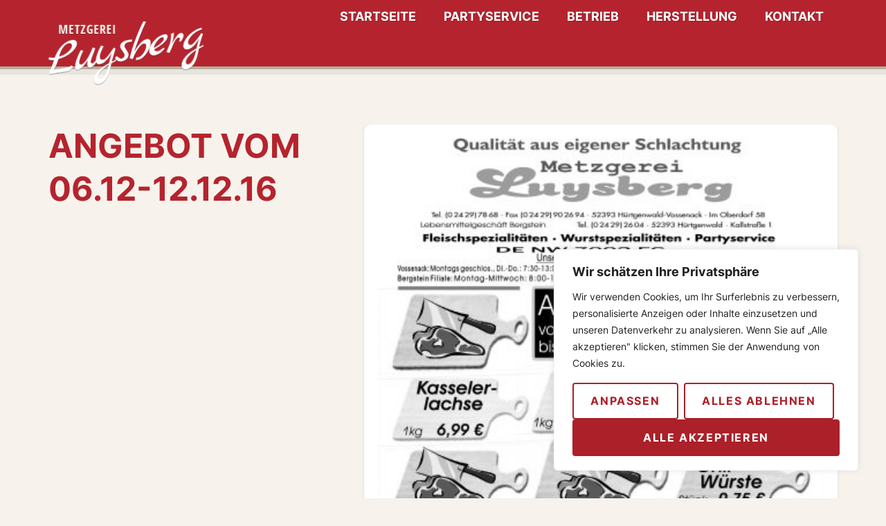

--- FILE ---
content_type: text/css
request_url: https://www.metzgerei-luysberg.de/wp-content/uploads/elementor/css/post-6.css?ver=1768894589
body_size: 1448
content:
.elementor-kit-6{--e-global-color-primary:#B5242E;--e-global-color-secondary:#505359;--e-global-color-text:#1D1D1F;--e-global-color-accent:#B5242E;--e-global-color-ef3ee67:#393939;--e-global-color-dd24e5c:#777778;--e-global-color-05b9dc9:#B8B09C;--e-global-color-55a053a:#F7F3EC;--e-global-color-182e22a:#CE454F;--e-global-color-0ced261:#ECEAE5;--e-global-typography-primary-font-family:"Inter";--e-global-typography-primary-font-size:18px;--e-global-typography-primary-font-weight:bold;--e-global-typography-secondary-font-family:"Inter";--e-global-typography-secondary-font-size:18px;--e-global-typography-secondary-font-weight:400;--e-global-typography-secondary-line-height:1.6em;--e-global-typography-text-font-family:"Inter";--e-global-typography-text-font-size:18px;--e-global-typography-text-font-weight:400;--e-global-typography-text-line-height:1.6em;--e-global-typography-accent-font-family:"Inter";--e-global-typography-accent-font-weight:bold;--e-global-typography-accent-line-height:1.6em;--e-global-typography-9606ace-font-size:2.986rem;--e-global-typography-9606ace-font-weight:bold;--e-global-typography-9606ace-text-transform:uppercase;--e-global-typography-9606ace-line-height:1.3em;--e-global-typography-479eb9f-font-size:2.088rem;--e-global-typography-479eb9f-font-weight:bold;--e-global-typography-479eb9f-text-transform:uppercase;--e-global-typography-479eb9f-line-height:1.3em;--e-global-typography-5ea2191-font-size:1.674em;--e-global-typography-5ea2191-font-weight:bold;--e-global-typography-5ea2191-text-transform:uppercase;--e-global-typography-5ea2191-line-height:1.3em;--e-global-typography-1466761-font-size:1.328rem;--e-global-typography-1466761-font-weight:bold;--e-global-typography-1466761-text-transform:uppercase;--e-global-typography-1466761-line-height:1.3em;--e-global-typography-cf7671f-font-family:"Inter";--e-global-typography-cf7671f-font-size:1.24rem;--e-global-typography-cf7671f-font-weight:bold;--e-global-typography-cf7671f-text-transform:uppercase;--e-global-typography-cf7671f-line-height:1.3em;--e-global-typography-4355087-font-size:1.2rem;--e-global-typography-4355087-font-weight:bold;--e-global-typography-4355087-line-height:1.3em;--e-global-typography-b351c1f-font-size:0.833rem;--e-global-typography-b351c1f-font-weight:500;--e-global-typography-b351c1f-line-height:1.6em;--e-global-typography-0ce6fdf-font-size:0.694rem;--e-global-typography-0ce6fdf-font-weight:600;--e-global-typography-0ce6fdf-line-height:1.6em;--e-global-typography-73aacf9-font-size:1.15rem;--e-global-typography-73aacf9-line-height:1.6em;background-color:var( --e-global-color-55a053a );color:var( --e-global-color-text );font-family:var( --e-global-typography-text-font-family ), Sans-serif;font-size:var( --e-global-typography-text-font-size );font-weight:var( --e-global-typography-text-font-weight );line-height:var( --e-global-typography-text-line-height );}.elementor-kit-6 button,.elementor-kit-6 input[type="button"],.elementor-kit-6 input[type="submit"],.elementor-kit-6 .elementor-button{background-color:var( --e-global-color-primary );font-family:"Inter", Sans-serif;font-size:16px;font-weight:bold;text-transform:uppercase;line-height:1.6em;letter-spacing:0.1em;text-shadow:1px 1px 1px rgba(0, 0, 0, 0.2);color:#FFFFFF;box-shadow:0px 8px 6px -8px rgba(0, 0, 0, 0.3);border-radius:4px 4px 4px 4px;padding:12px 24px 12px 24px;}.elementor-kit-6 button:hover,.elementor-kit-6 button:focus,.elementor-kit-6 input[type="button"]:hover,.elementor-kit-6 input[type="button"]:focus,.elementor-kit-6 input[type="submit"]:hover,.elementor-kit-6 input[type="submit"]:focus,.elementor-kit-6 .elementor-button:hover,.elementor-kit-6 .elementor-button:focus{background-color:#D0434D;color:#FFFFFF;}.elementor-kit-6 e-page-transition{background-color:#FFBC7D;}.elementor-kit-6 p{margin-block-end:1.4em;}.elementor-kit-6 a{color:var( --e-global-color-primary );}.elementor-kit-6 a:hover{color:var( --e-global-color-182e22a );}.elementor-kit-6 h1{color:var( --e-global-color-primary );font-size:var( --e-global-typography-9606ace-font-size );font-weight:var( --e-global-typography-9606ace-font-weight );text-transform:var( --e-global-typography-9606ace-text-transform );line-height:var( --e-global-typography-9606ace-line-height );}.elementor-kit-6 h2{color:var( --e-global-color-primary );font-size:var( --e-global-typography-479eb9f-font-size );font-weight:var( --e-global-typography-479eb9f-font-weight );text-transform:var( --e-global-typography-479eb9f-text-transform );line-height:var( --e-global-typography-479eb9f-line-height );}.elementor-kit-6 h3{color:var( --e-global-color-primary );font-size:var( --e-global-typography-5ea2191-font-size );font-weight:var( --e-global-typography-5ea2191-font-weight );text-transform:var( --e-global-typography-5ea2191-text-transform );line-height:var( --e-global-typography-5ea2191-line-height );}.elementor-kit-6 h4{color:var( --e-global-color-primary );font-size:var( --e-global-typography-1466761-font-size );font-weight:var( --e-global-typography-1466761-font-weight );text-transform:var( --e-global-typography-1466761-text-transform );line-height:var( --e-global-typography-1466761-line-height );}.elementor-kit-6 h5{color:var( --e-global-color-primary );font-family:var( --e-global-typography-cf7671f-font-family ), Sans-serif;font-size:var( --e-global-typography-cf7671f-font-size );font-weight:var( --e-global-typography-cf7671f-font-weight );text-transform:var( --e-global-typography-cf7671f-text-transform );line-height:var( --e-global-typography-cf7671f-line-height );}.elementor-kit-6 h6{color:var( --e-global-color-primary );font-size:var( --e-global-typography-4355087-font-size );font-weight:var( --e-global-typography-4355087-font-weight );line-height:var( --e-global-typography-4355087-line-height );}.elementor-kit-6 label{color:var( --e-global-color-dd24e5c );font-size:var( --e-global-typography-b351c1f-font-size );font-weight:var( --e-global-typography-b351c1f-font-weight );line-height:var( --e-global-typography-b351c1f-line-height );}.elementor-kit-6 input:not([type="button"]):not([type="submit"]),.elementor-kit-6 textarea,.elementor-kit-6 .elementor-field-textual{font-family:var( --e-global-typography-text-font-family ), Sans-serif;font-size:var( --e-global-typography-text-font-size );font-weight:var( --e-global-typography-text-font-weight );line-height:var( --e-global-typography-text-line-height );color:var( --e-global-color-text );accent-color:var( --e-global-color-primary );background-color:#FFFFFF;border-style:solid;border-width:1px 1px 1px 1px;border-color:var( --e-global-color-dd24e5c );border-radius:4px 4px 4px 4px;transition:300ms;padding:8px 8px 8px 8px;}.elementor-kit-6 input:focus:not([type="button"]):not([type="submit"]),.elementor-kit-6 textarea:focus,.elementor-kit-6 .elementor-field-textual:focus{box-shadow:0px 2px 4px 0px rgba(181.00000000000003, 36.00000000000006, 46.000000000000014, 0.24);border-style:solid;border-width:1px 1px 1px 1px;border-color:#B5242E;border-radius:4px 4px 4px 4px;}.elementor-section.elementor-section-boxed > .elementor-container{max-width:1140px;}.e-con{--container-max-width:1140px;--container-default-padding-top:0px;--container-default-padding-right:0px;--container-default-padding-bottom:0px;--container-default-padding-left:0px;}.elementor-widget:not(:last-child){margin-block-end:0px;}.elementor-element{--widgets-spacing:0px 0px;--widgets-spacing-row:0px;--widgets-spacing-column:0px;}{}h1.entry-title{display:var(--page-title-display);}@media(max-width:1024px){.elementor-kit-6{font-size:var( --e-global-typography-text-font-size );line-height:var( --e-global-typography-text-line-height );}.elementor-kit-6 h1{font-size:var( --e-global-typography-9606ace-font-size );line-height:var( --e-global-typography-9606ace-line-height );}.elementor-kit-6 h2{font-size:var( --e-global-typography-479eb9f-font-size );line-height:var( --e-global-typography-479eb9f-line-height );}.elementor-kit-6 h3{font-size:var( --e-global-typography-5ea2191-font-size );line-height:var( --e-global-typography-5ea2191-line-height );}.elementor-kit-6 h4{font-size:var( --e-global-typography-1466761-font-size );line-height:var( --e-global-typography-1466761-line-height );}.elementor-kit-6 h5{font-size:var( --e-global-typography-cf7671f-font-size );line-height:var( --e-global-typography-cf7671f-line-height );}.elementor-kit-6 h6{font-size:var( --e-global-typography-4355087-font-size );line-height:var( --e-global-typography-4355087-line-height );}.elementor-kit-6 label{font-size:var( --e-global-typography-b351c1f-font-size );line-height:var( --e-global-typography-b351c1f-line-height );}.elementor-kit-6 input:not([type="button"]):not([type="submit"]),.elementor-kit-6 textarea,.elementor-kit-6 .elementor-field-textual{font-size:var( --e-global-typography-text-font-size );line-height:var( --e-global-typography-text-line-height );}.elementor-section.elementor-section-boxed > .elementor-container{max-width:1024px;}.e-con{--container-max-width:1024px;}}@media(max-width:767px){.elementor-kit-6{--e-global-typography-9606ace-font-size:2.2rem;--e-global-typography-9606ace-line-height:1.1em;--e-global-typography-479eb9f-font-size:1.9rem;--e-global-typography-479eb9f-line-height:1.1em;--e-global-typography-5ea2191-font-size:1.7rem;--e-global-typography-5ea2191-line-height:1.1em;font-size:var( --e-global-typography-text-font-size );line-height:var( --e-global-typography-text-line-height );}.elementor-kit-6 h1{font-size:var( --e-global-typography-9606ace-font-size );line-height:var( --e-global-typography-9606ace-line-height );}.elementor-kit-6 h2{font-size:var( --e-global-typography-479eb9f-font-size );line-height:var( --e-global-typography-479eb9f-line-height );}.elementor-kit-6 h3{font-size:var( --e-global-typography-5ea2191-font-size );line-height:var( --e-global-typography-5ea2191-line-height );}.elementor-kit-6 h4{font-size:var( --e-global-typography-1466761-font-size );line-height:var( --e-global-typography-1466761-line-height );}.elementor-kit-6 h5{font-size:var( --e-global-typography-cf7671f-font-size );line-height:var( --e-global-typography-cf7671f-line-height );}.elementor-kit-6 h6{font-size:var( --e-global-typography-4355087-font-size );line-height:var( --e-global-typography-4355087-line-height );}.elementor-kit-6 label{font-size:var( --e-global-typography-b351c1f-font-size );line-height:var( --e-global-typography-b351c1f-line-height );}.elementor-kit-6 input:not([type="button"]):not([type="submit"]),.elementor-kit-6 textarea,.elementor-kit-6 .elementor-field-textual{font-size:var( --e-global-typography-text-font-size );line-height:var( --e-global-typography-text-line-height );}.elementor-section.elementor-section-boxed > .elementor-container{max-width:767px;}.e-con{--container-max-width:767px;}}/* Start Custom Fonts CSS */@font-face {
	font-family: 'Inter';
	font-style: normal;
	font-weight: 200;
	font-display: auto;
	src: url('https://www.metzgerei-luysberg.de/wp-content/uploads/inter-v13-latin-200.woff2') format('woff2');
}
@font-face {
	font-family: 'Inter';
	font-style: normal;
	font-weight: 300;
	font-display: auto;
	src: url('https://www.metzgerei-luysberg.de/wp-content/uploads/inter-v13-latin-300.woff2') format('woff2');
}
@font-face {
	font-family: 'Inter';
	font-style: normal;
	font-weight: normal;
	font-display: auto;
	src: url('https://www.metzgerei-luysberg.de/wp-content/uploads/inter-v13-latin-regular.woff2') format('woff2');
}
@font-face {
	font-family: 'Inter';
	font-style: normal;
	font-weight: 500;
	font-display: auto;
	src: url('https://www.metzgerei-luysberg.de/wp-content/uploads/inter-v13-latin-500.woff2') format('woff2');
}
@font-face {
	font-family: 'Inter';
	font-style: normal;
	font-weight: 600;
	font-display: auto;
	src: url('https://www.metzgerei-luysberg.de/wp-content/uploads/inter-v13-latin-600.woff2') format('woff2');
}
@font-face {
	font-family: 'Inter';
	font-style: normal;
	font-weight: 700;
	font-display: auto;
	src: url('https://www.metzgerei-luysberg.de/wp-content/uploads/inter-v13-latin-700.woff2') format('woff2');
}
@font-face {
	font-family: 'Inter';
	font-style: normal;
	font-weight: 800;
	font-display: auto;
	src: url('https://www.metzgerei-luysberg.de/wp-content/uploads/inter-v13-latin-800.woff2') format('woff2');
}
@font-face {
	font-family: 'Inter';
	font-style: normal;
	font-weight: bold;
	font-display: auto;
	src: url('https://www.metzgerei-luysberg.de/wp-content/uploads/inter-v13-latin-700.woff2') format('woff2');
}
/* End Custom Fonts CSS */

--- FILE ---
content_type: text/css
request_url: https://www.metzgerei-luysberg.de/wp-content/uploads/elementor/css/post-12.css?ver=1768894590
body_size: 927
content:
.elementor-12 .elementor-element.elementor-element-00b2ffd{--display:flex;--min-height:100px;--flex-direction:row;--container-widget-width:calc( ( 1 - var( --container-widget-flex-grow ) ) * 100% );--container-widget-height:100%;--container-widget-flex-grow:1;--container-widget-align-self:stretch;--flex-wrap-mobile:wrap;--justify-content:flex-start;--align-items:stretch;border-style:solid;--border-style:solid;border-width:0px 0px 4px 0px;--border-top-width:0px;--border-right-width:0px;--border-bottom-width:4px;--border-left-width:0px;border-color:var( --e-global-color-05b9dc9 );--border-color:var( --e-global-color-05b9dc9 );--border-radius:0px 0px 0px 0px;box-shadow:0px 8px 0px 0px #E7E5DF;--padding-top:0px;--padding-bottom:0px;--padding-left:40px;--padding-right:40px;}.elementor-12 .elementor-element.elementor-element-00b2ffd:not(.elementor-motion-effects-element-type-background), .elementor-12 .elementor-element.elementor-element-00b2ffd > .elementor-motion-effects-container > .elementor-motion-effects-layer{background-color:var( --e-global-color-primary );}.elementor-12 .elementor-element.elementor-element-a7a2e75{--display:flex;}body:not(.rtl) .elementor-12 .elementor-element.elementor-element-1eda5ef{left:0px;}body.rtl .elementor-12 .elementor-element.elementor-element-1eda5ef{right:0px;}.elementor-12 .elementor-element.elementor-element-1eda5ef{bottom:-30px;}.elementor-12 .elementor-element.elementor-element-1eda5ef img{width:100%;}.elementor-12 .elementor-element.elementor-element-4f710e8{--display:flex;--justify-content:flex-end;--align-items:flex-end;--container-widget-width:calc( ( 1 - var( --container-widget-flex-grow ) ) * 100% );}.elementor-12 .elementor-element.elementor-element-ec3f46c .elementor-icon-wrapper{text-align:center;}.elementor-12 .elementor-element.elementor-element-ec3f46c.elementor-view-stacked .elementor-icon{background-color:#FFFFFF;}.elementor-12 .elementor-element.elementor-element-ec3f46c.elementor-view-framed .elementor-icon, .elementor-12 .elementor-element.elementor-element-ec3f46c.elementor-view-default .elementor-icon{color:#FFFFFF;border-color:#FFFFFF;}.elementor-12 .elementor-element.elementor-element-ec3f46c.elementor-view-framed .elementor-icon, .elementor-12 .elementor-element.elementor-element-ec3f46c.elementor-view-default .elementor-icon svg{fill:#FFFFFF;}.elementor-12 .elementor-element.elementor-element-76d1089 .elementor-menu-toggle{margin:0 auto;}.elementor-12 .elementor-element.elementor-element-76d1089 .elementor-nav-menu .elementor-item{font-weight:bold;text-transform:uppercase;}.elementor-12 .elementor-element.elementor-element-76d1089 .elementor-nav-menu--main .elementor-item{color:#FFFFFF;fill:#FFFFFF;padding-left:20px;padding-right:20px;padding-top:14px;padding-bottom:14px;}.elementor-12 .elementor-element.elementor-element-76d1089 .elementor-nav-menu--main .elementor-item:hover,
					.elementor-12 .elementor-element.elementor-element-76d1089 .elementor-nav-menu--main .elementor-item.elementor-item-active,
					.elementor-12 .elementor-element.elementor-element-76d1089 .elementor-nav-menu--main .elementor-item.highlighted,
					.elementor-12 .elementor-element.elementor-element-76d1089 .elementor-nav-menu--main .elementor-item:focus{color:#fff;}.elementor-12 .elementor-element.elementor-element-76d1089 .elementor-nav-menu--main:not(.e--pointer-framed) .elementor-item:before,
					.elementor-12 .elementor-element.elementor-element-76d1089 .elementor-nav-menu--main:not(.e--pointer-framed) .elementor-item:after{background-color:var( --e-global-color-05b9dc9 );}.elementor-12 .elementor-element.elementor-element-76d1089 .e--pointer-framed .elementor-item:before,
					.elementor-12 .elementor-element.elementor-element-76d1089 .e--pointer-framed .elementor-item:after{border-color:var( --e-global-color-05b9dc9 );}.elementor-12 .elementor-element.elementor-element-76d1089 .elementor-nav-menu--main:not(.e--pointer-framed) .elementor-item.elementor-item-active:before,
					.elementor-12 .elementor-element.elementor-element-76d1089 .elementor-nav-menu--main:not(.e--pointer-framed) .elementor-item.elementor-item-active:after{background-color:var( --e-global-color-05b9dc9 );}.elementor-12 .elementor-element.elementor-element-76d1089 .e--pointer-framed .elementor-item.elementor-item-active:before,
					.elementor-12 .elementor-element.elementor-element-76d1089 .e--pointer-framed .elementor-item.elementor-item-active:after{border-color:var( --e-global-color-05b9dc9 );}.elementor-12 .elementor-element.elementor-element-76d1089{--e-nav-menu-horizontal-menu-item-margin:calc( 0px / 2 );}.elementor-12 .elementor-element.elementor-element-76d1089 .elementor-nav-menu--main:not(.elementor-nav-menu--layout-horizontal) .elementor-nav-menu > li:not(:last-child){margin-bottom:0px;}.elementor-theme-builder-content-area{height:400px;}.elementor-location-header:before, .elementor-location-footer:before{content:"";display:table;clear:both;}@media(min-width:768px){.elementor-12 .elementor-element.elementor-element-a7a2e75{--width:300px;}}@media(max-width:767px){.elementor-12 .elementor-element.elementor-element-00b2ffd{--min-height:70px;--justify-content:space-between;--align-items:center;--container-widget-width:calc( ( 1 - var( --container-widget-flex-grow ) ) * 100% );--padding-top:0px;--padding-bottom:0px;--padding-left:20px;--padding-right:20px;}.elementor-12 .elementor-element.elementor-element-a7a2e75{--width:50%;--flex-direction:row;--container-widget-width:initial;--container-widget-height:100%;--container-widget-flex-grow:1;--container-widget-align-self:stretch;--flex-wrap-mobile:wrap;--justify-content:flex-start;}.elementor-12 .elementor-element.elementor-element-1eda5ef{bottom:-50px;}.elementor-12 .elementor-element.elementor-element-4f710e8{--width:30%;--justify-content:center;}.elementor-12 .elementor-element.elementor-element-ec3f46c .elementor-icon-wrapper{text-align:right;}.elementor-12 .elementor-element.elementor-element-ec3f46c .elementor-icon{font-size:22px;}.elementor-12 .elementor-element.elementor-element-ec3f46c .elementor-icon svg{height:22px;}}/* Start custom CSS for nav-menu, class: .elementor-element-76d1089 */.elementor-12 .elementor-element.elementor-element-76d1089 {
    text-shadow: 1px 1px 1px rgba(0,0,0,.2)
}/* End custom CSS */

--- FILE ---
content_type: text/css
request_url: https://www.metzgerei-luysberg.de/wp-content/uploads/elementor/css/post-19.css?ver=1768894590
body_size: 1034
content:
.elementor-19 .elementor-element.elementor-element-d9735c6{--display:flex;--flex-direction:column;--container-widget-width:100%;--container-widget-height:initial;--container-widget-flex-grow:0;--container-widget-align-self:initial;--flex-wrap-mobile:wrap;--gap:40px 40px;--row-gap:40px;--column-gap:40px;--padding-top:40px;--padding-bottom:100px;--padding-left:40px;--padding-right:40px;}.elementor-19 .elementor-element.elementor-element-d9735c6:not(.elementor-motion-effects-element-type-background), .elementor-19 .elementor-element.elementor-element-d9735c6 > .elementor-motion-effects-container > .elementor-motion-effects-layer{background-color:#F5F0E7;}.elementor-19 .elementor-element.elementor-element-721a3dc{--display:flex;--flex-direction:row;--container-widget-width:initial;--container-widget-height:100%;--container-widget-flex-grow:1;--container-widget-align-self:stretch;--flex-wrap-mobile:wrap;--justify-content:space-between;--gap:40px 40px;--row-gap:40px;--column-gap:40px;}.elementor-19 .elementor-element.elementor-element-e06186d{--display:flex;--flex-direction:column;--container-widget-width:calc( ( 1 - var( --container-widget-flex-grow ) ) * 100% );--container-widget-height:initial;--container-widget-flex-grow:0;--container-widget-align-self:initial;--flex-wrap-mobile:wrap;--justify-content:flex-start;--align-items:stretch;--gap:20px 20px;--row-gap:20px;--column-gap:20px;}.elementor-19 .elementor-element.elementor-element-79428b9{text-align:left;}.elementor-19 .elementor-element.elementor-element-79428b9 .elementor-heading-title{font-family:"Inter", Sans-serif;font-size:1.44rem;font-weight:bold;text-transform:uppercase;color:#B8B09C;}.elementor-19 .elementor-element.elementor-element-14a45ac .elementor-icon-list-items:not(.elementor-inline-items) .elementor-icon-list-item:not(:last-child){padding-block-end:calc(20px/2);}.elementor-19 .elementor-element.elementor-element-14a45ac .elementor-icon-list-items:not(.elementor-inline-items) .elementor-icon-list-item:not(:first-child){margin-block-start:calc(20px/2);}.elementor-19 .elementor-element.elementor-element-14a45ac .elementor-icon-list-items.elementor-inline-items .elementor-icon-list-item{margin-inline:calc(20px/2);}.elementor-19 .elementor-element.elementor-element-14a45ac .elementor-icon-list-items.elementor-inline-items{margin-inline:calc(-20px/2);}.elementor-19 .elementor-element.elementor-element-14a45ac .elementor-icon-list-items.elementor-inline-items .elementor-icon-list-item:after{inset-inline-end:calc(-20px/2);}.elementor-19 .elementor-element.elementor-element-14a45ac .elementor-icon-list-icon i{color:var( --e-global-color-05b9dc9 );transition:color 0.3s;}.elementor-19 .elementor-element.elementor-element-14a45ac .elementor-icon-list-icon svg{fill:var( --e-global-color-05b9dc9 );transition:fill 0.3s;}.elementor-19 .elementor-element.elementor-element-14a45ac{--e-icon-list-icon-size:20px;--e-icon-list-icon-align:left;--e-icon-list-icon-margin:0 calc(var(--e-icon-list-icon-size, 1em) * 0.25) 0 0;--icon-vertical-align:center;--icon-vertical-offset:0px;}.elementor-19 .elementor-element.elementor-element-14a45ac .elementor-icon-list-icon{padding-inline-end:10px;}.elementor-19 .elementor-element.elementor-element-14a45ac .elementor-icon-list-item > .elementor-icon-list-text, .elementor-19 .elementor-element.elementor-element-14a45ac .elementor-icon-list-item > a{font-size:1.1rem;font-weight:bold;}.elementor-19 .elementor-element.elementor-element-14a45ac .elementor-icon-list-text{color:var( --e-global-color-text );transition:color 0.3s;}.elementor-19 .elementor-element.elementor-element-14a45ac .elementor-icon-list-item:hover .elementor-icon-list-text{color:var( --e-global-color-primary );}.elementor-19 .elementor-element.elementor-element-427fd85{--display:flex;--flex-direction:column;--container-widget-width:calc( ( 1 - var( --container-widget-flex-grow ) ) * 100% );--container-widget-height:initial;--container-widget-flex-grow:0;--container-widget-align-self:initial;--flex-wrap-mobile:wrap;--justify-content:flex-start;--align-items:stretch;--gap:20px 20px;--row-gap:20px;--column-gap:20px;}.elementor-19 .elementor-element.elementor-element-fa599c1{text-align:left;}.elementor-19 .elementor-element.elementor-element-fa599c1 .elementor-heading-title{font-family:"Inter", Sans-serif;font-size:1.44rem;font-weight:bold;text-transform:uppercase;color:#B8B09C;}.elementor-19 .elementor-element.elementor-element-59a72b7{width:100%;max-width:100%;text-align:left;}.elementor-19 .elementor-element.elementor-element-59a72b7 img{width:100%;border-style:solid;border-width:4px 4px 4px 4px;border-color:#FFFFFF;}.elementor-19 .elementor-element.elementor-element-b3f5106{--display:flex;--flex-direction:column;--container-widget-width:calc( ( 1 - var( --container-widget-flex-grow ) ) * 100% );--container-widget-height:initial;--container-widget-flex-grow:0;--container-widget-align-self:initial;--flex-wrap-mobile:wrap;--justify-content:flex-start;--align-items:stretch;--gap:20px 20px;--row-gap:20px;--column-gap:20px;}.elementor-19 .elementor-element.elementor-element-85ee1c9{text-align:left;}.elementor-19 .elementor-element.elementor-element-85ee1c9 .elementor-heading-title{font-family:"Inter", Sans-serif;font-size:1.44rem;font-weight:bold;text-transform:uppercase;color:#B8B09C;}.elementor-19 .elementor-element.elementor-element-14680f6{--display:flex;--flex-direction:row;--container-widget-width:initial;--container-widget-height:100%;--container-widget-flex-grow:1;--container-widget-align-self:stretch;--flex-wrap-mobile:wrap;--justify-content:flex-end;--gap:40px 40px;--row-gap:40px;--column-gap:40px;}.elementor-19 .elementor-element.elementor-element-f789640 .elementor-icon-list-items:not(.elementor-inline-items) .elementor-icon-list-item:not(:last-child){padding-block-end:calc(20px/2);}.elementor-19 .elementor-element.elementor-element-f789640 .elementor-icon-list-items:not(.elementor-inline-items) .elementor-icon-list-item:not(:first-child){margin-block-start:calc(20px/2);}.elementor-19 .elementor-element.elementor-element-f789640 .elementor-icon-list-items.elementor-inline-items .elementor-icon-list-item{margin-inline:calc(20px/2);}.elementor-19 .elementor-element.elementor-element-f789640 .elementor-icon-list-items.elementor-inline-items{margin-inline:calc(-20px/2);}.elementor-19 .elementor-element.elementor-element-f789640 .elementor-icon-list-items.elementor-inline-items .elementor-icon-list-item:after{inset-inline-end:calc(-20px/2);}.elementor-19 .elementor-element.elementor-element-f789640 .elementor-icon-list-icon i{transition:color 0.3s;}.elementor-19 .elementor-element.elementor-element-f789640 .elementor-icon-list-icon svg{transition:fill 0.3s;}.elementor-19 .elementor-element.elementor-element-f789640{--e-icon-list-icon-size:14px;--icon-vertical-offset:0px;}.elementor-19 .elementor-element.elementor-element-f789640 .elementor-icon-list-item > .elementor-icon-list-text, .elementor-19 .elementor-element.elementor-element-f789640 .elementor-icon-list-item > a{font-size:var( --e-global-typography-0ce6fdf-font-size );font-weight:var( --e-global-typography-0ce6fdf-font-weight );line-height:var( --e-global-typography-0ce6fdf-line-height );}.elementor-19 .elementor-element.elementor-element-f789640 .elementor-icon-list-text{color:var( --e-global-color-ef3ee67 );transition:color 0.3s;}.elementor-19 .elementor-element.elementor-element-f789640 .elementor-icon-list-item:hover .elementor-icon-list-text{color:var( --e-global-color-primary );}.elementor-theme-builder-content-area{height:400px;}.elementor-location-header:before, .elementor-location-footer:before{content:"";display:table;clear:both;}@media(min-width:768px){.elementor-19 .elementor-element.elementor-element-e06186d{--width:30%;}.elementor-19 .elementor-element.elementor-element-427fd85{--width:30%;}.elementor-19 .elementor-element.elementor-element-b3f5106{--width:30%;}}@media(max-width:1024px){.elementor-19 .elementor-element.elementor-element-f789640 .elementor-icon-list-item > .elementor-icon-list-text, .elementor-19 .elementor-element.elementor-element-f789640 .elementor-icon-list-item > a{font-size:var( --e-global-typography-0ce6fdf-font-size );line-height:var( --e-global-typography-0ce6fdf-line-height );}}@media(max-width:767px){.elementor-19 .elementor-element.elementor-element-f789640 .elementor-icon-list-item > .elementor-icon-list-text, .elementor-19 .elementor-element.elementor-element-f789640 .elementor-icon-list-item > a{font-size:var( --e-global-typography-0ce6fdf-font-size );line-height:var( --e-global-typography-0ce6fdf-line-height );}}/* Start custom CSS for icon-list, class: .elementor-element-14a45ac */.elementor-19 .elementor-element.elementor-element-14a45ac .sub {
    display: block !important;
    width: 100%;
    font-size: 60%;
    line-height: 1em;
}/* End custom CSS */

--- FILE ---
content_type: text/css
request_url: https://www.metzgerei-luysberg.de/wp-content/uploads/elementor/css/post-6730.css?ver=1768895115
body_size: 404
content:
.elementor-6730 .elementor-element.elementor-element-74d0bff{--display:flex;--flex-direction:row;--container-widget-width:initial;--container-widget-height:100%;--container-widget-flex-grow:1;--container-widget-align-self:stretch;--flex-wrap-mobile:wrap;--justify-content:flex-start;--gap:60px 60px;--row-gap:60px;--column-gap:60px;--padding-top:80px;--padding-bottom:80px;--padding-left:40px;--padding-right:40px;}.elementor-6730 .elementor-element.elementor-element-1bf7db0{--display:flex;--flex-direction:column;--container-widget-width:calc( ( 1 - var( --container-widget-flex-grow ) ) * 100% );--container-widget-height:initial;--container-widget-flex-grow:0;--container-widget-align-self:initial;--flex-wrap-mobile:wrap;--justify-content:flex-start;--align-items:stretch;--gap:20px 20px;--row-gap:20px;--column-gap:20px;}.elementor-6730 .elementor-element.elementor-element-fc25be6{--display:flex;--flex-direction:column;--container-widget-width:calc( ( 1 - var( --container-widget-flex-grow ) ) * 100% );--container-widget-height:initial;--container-widget-flex-grow:0;--container-widget-align-self:initial;--flex-wrap-mobile:wrap;--justify-content:flex-start;--align-items:stretch;--gap:40px 40px;--row-gap:40px;--column-gap:40px;}.elementor-6730 .elementor-element.elementor-element-807295d{width:100%;max-width:100%;text-align:left;}.elementor-6730 .elementor-element.elementor-element-807295d > .elementor-widget-container{background-color:#FFFFFF;padding:20px 20px 20px 20px;border-radius:12px 12px 12px 12px;}.elementor-6730 .elementor-element.elementor-element-807295d img{width:100%;border-style:solid;border-width:0px 0px 0px 0px;border-color:#FFFFFF;}.elementor-6730 .elementor-element.elementor-element-ed57d81 .elementor-button-content-wrapper{flex-direction:row;}.elementor-6730 .elementor-element.elementor-element-ed57d81 .elementor-button .elementor-button-content-wrapper{gap:20px;}@media(min-width:768px){.elementor-6730 .elementor-element.elementor-element-1bf7db0{--width:40%;}.elementor-6730 .elementor-element.elementor-element-fc25be6{--width:60%;}}@media(max-width:1024px){.elementor-6730 .elementor-element.elementor-element-74d0bff{--flex-direction:column;--container-widget-width:calc( ( 1 - var( --container-widget-flex-grow ) ) * 100% );--container-widget-height:initial;--container-widget-flex-grow:0;--container-widget-align-self:initial;--flex-wrap-mobile:wrap;--align-items:stretch;}.elementor-6730 .elementor-element.elementor-element-1bf7db0.e-con{--flex-grow:1;--flex-shrink:0;}.elementor-6730 .elementor-element.elementor-element-fc25be6.e-con{--flex-grow:1;--flex-shrink:0;}}@media(max-width:767px){.elementor-6730 .elementor-element.elementor-element-74d0bff{--gap:20px 20px;--row-gap:20px;--column-gap:20px;--padding-top:40px;--padding-bottom:40px;--padding-left:20px;--padding-right:20px;}}